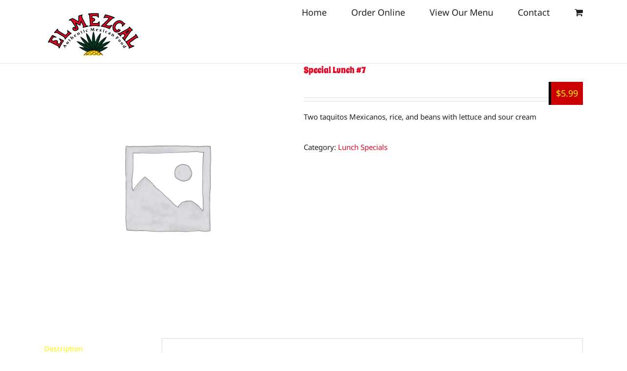

--- FILE ---
content_type: text/css
request_url: https://elmezcalmexicanfood.com/wp-content/plugins/woofood-plugin/css/avada_compatibility.css?ver=2.7.6
body_size: -38
content:
   .woofood-accordion .collapse.in
   {
    display:block;
   }
   .woofood-accordion .collapse.show
   {
   	display:block;
   }

--- FILE ---
content_type: text/css
request_url: https://elmezcalmexicanfood.com/wp-content/plugins/woofood-plugin/css/wf_ajax_quickview.css?ver=2.7.6
body_size: 812
content:
.wf_cart_notice{
width: 100%;
color: #3c763d;
background-color: #dff0d8;
border-color: #d6e9c6;
padding: 15px;
position:fixed;
top:15%;
height:auto;
width:80%;
left:10%;
right:10%;
margin-bottom: 20px;
border: 1px solid transparent;
display: none;
opacity: 0;
-webkit-transition: opacity .15s linear;
-o-transition: opacity .15s linear;
transition: opacity .15s linear;
box-shadow: 5px 5px 5px rgba(136, 136, 136, 0.49);
}

.wf_product_view{
	



}
.wf_category_view{



}
.column-50-wf{
display:block;
//float:left;
/*width:50%;
padding: 1%;*/
max-width:450px;
    position: relative;

}
.column-50-wf.image-column img{


  max-width: 100%;
width: auto;
height:auto;
}

.wf_product_view .single_add_to_cart_button {
margin-top: 10px;
background: #ffb645;
background-image: linear-gradient(0deg, #ffb645, #ffe68e);
color: #5a460a !important;
box-shadow: inset 0 1px hsla(0, 0%, 100%, .6);
background: #ffc600;
background-image: linear-gradient(0deg, #faa21b, #ffc600);
border: 1px solid #ec9a10;
border-radius: 5px;
float: right;
/* max-width: 25%; */
overflow: hidden;
font-weight: bold;
    margin-top: 10px;
    margin-bottom: 10px;
    margin-right: 10px;




}


@media  screen and (max-width: 768px) {
.wf_product_view .single_add_to_cart_button
{
	    bottom: 0px;
    width: 100%;
    position: fixed!important;
    left: 0px;
    right: 0px;
        border-radius: 0px;
    font-size: 22px;

}

	


  .wf_product_view{

}

  .wf_category_view{


}

.wf_product_view .body{
margin-top:40px;
	}


.wf_category_view .header{

	position: fixed;
float: right;
right: 0px;
top: 0px;
padding: 20px;
width: 100%;
background: white;
box-shadow: 1px 1px 10px #bbbbbb;
}
.wf_category_view .body{
margin-top:40px;
	}	
.column-50-wf{
display:block;
float:left;
width:100%;
overflow: hidden;
max-height: 100%;
height:auto;
}
.column-50-wf.image-column{
text-align:center;
}
.column-50-wf:first-child{
padding-top:50px;
}



}

.modal.wf_product_view
{
        z-index: 9999999;
    position: fixed;
    width: 100%;
    height: 100%;
    max-width: 100%;
    min-width: 100%;

}

 .tc-extra-product-options.tc-show-override.noanimated
{
	z-index:1091;
}


.wf_quickview_product_loader {
  border: 16px solid #f3f3f3;
  border-radius: 50%;
  border-top: 16px solid #cc0000;
  width: 120px;
  height: 120px;
  margin:auto;
  -webkit-animation: spin 2s linear infinite; /* Safari */
  animation: spin 2s linear infinite;
}

/* Safari */
@-webkit-keyframes spin {
  0% { -webkit-transform: rotate(0deg); }
  100% { -webkit-transform: rotate(360deg); }
}

@keyframes spin {
  0% { transform: rotate(0deg); }
  100% { transform: rotate(360deg); }
}

--- FILE ---
content_type: application/javascript
request_url: https://elmezcalmexicanfood.com/wp-content/plugins/woofood-plugin/js/avada_compatibility.js?ver=2.7.6
body_size: -63
content:
 jQuery(document).ready(function($){
jQuery(".woofood-accordion a:first-child").removeAttr("href");
});
  



--- FILE ---
content_type: application/javascript
request_url: https://elmezcalmexicanfood.com/wp-content/plugins/woofood-plugin/js/wf_quickview.js?ver=2.7.6
body_size: 862
content:
(function($) { 
  "use strict";
$(document).ready(function($){
						MicroModal.init({  scrollBehaviour: 'enable'});
							//MicroModal.init();

/*****    Ajax call on button click      *****/	
function woofood_quickview_ajax(product_id,anim_type,direction,anim_class){
		$(".wf_quickview_loading").css("display","block");


		var ajax_data ={};
		ajax_data['action'] = 'woofood_quickview_ajax';
		ajax_data['product_id'] = product_id;
		//ajax_data['security'] = wfquickajax.ajax_nonce;




		if(!saved_responses[product_id])
		{


		$.ajax({

		url: wfquickajax.ajaxurl,
		type: 'POST',
		data: ajax_data,
		success: function(response){
			if(response)
			{
											jQuery('#product_view .content').html("");

				//saved_responses[product_id] = response;
							MicroModal.show('product_view');

							//document.getElementById('product_view').getElementsByClassName("content")[0].innerHTML = response.html;

							jQuery('#product_view .content').html(response);
							if(jQuery('.wf_product_view .composite_form').length)
							{
								jQuery( '.wf_product_view .composite_form .composite_data' ).each( function() {
									jQuery( this ).wc_composite_form();
									
									
								} );
								
							}
							jQuery( "#product_view .content .single_add_to_cart_button" ).appendTo( "#product_view .content .modal__footer" );



			}


						//

						//$('#product_view').fadeIn(250);
						//MicroModal.init({  disableScroll: true});

				$(".wf_quickview_loading").css("display","none");

					return false;
		
			 
		},
	})
	}
	else
	{

		MicroModal.show('product_view');

							//document.getElementById('product_view').getElementsByClassName("content")[0].innerHTML = response.html;

							jQuery('#product_view .content').html(decodeURIComponent(saved_responses[product_id]));
							if(jQuery('.wf_product_view .composite_form').length)
							{
								jQuery( '.wf_product_view .composite_form .composite_data' ).each( function() {
									jQuery( this ).wc_composite_form();
									
									
								} );
								
							}
							jQuery( "#product_view .content .single_add_to_cart_button" ).appendTo( "#product_view .content .modal__footer" );

				$(".wf_quickview_loading").css("display","none");

					return false;

	}
}


function woofood_quickview_category_ajax(category_slug,anim_type,direction,anim_class){
		$(".wf_quickview_category_loading").css("display","block");

		var ajax_data ={};
		ajax_data['action'] = 'woofood_quickview_category_ajax';
		ajax_data['category_slug'] = category_slug;

		                  console.log(ajax_data);

		jQuery.ajax({
		url: wfquickajax.ajaxurl,
		type: 'POST',
		data: ajax_data,
		success: function(response){
	
			$('#category_view .content').html(response);
						//MicroModal.init({  disableScroll: true});

					MicroModal.show('category_view');
						//$('#category_view').fadeIn(250);

				$(".wf_quickview_category_loading").css("display","none");

			
			 
		},
	})
}
            


// Main Quickview Button
$('body').on('click','.woofood-quickview-button',function(e){
		       e.preventDefault();


		var p_id	  = $(this).attr('qv-id');

		woofood_quickview_ajax(p_id);
		return false;

});



// Category Quickview Button
$('body').on('click','.woofood-quickview-category-button',function(e){
		       e.preventDefault();


		var p_slug	  = $(this).attr('qv-id');

		woofood_quickview_category_ajax(p_slug);

});



$('body').on('click','#wf_quickview_close',function(e){
		       e.preventDefault();


		$('#product_view').css("display", "none");
   						 $("#product_view").fadeOut(250);



});


$('body').on('click','#wf_quickview_category_close',function(e){
		       e.preventDefault();



   						 $("#category_view").fadeOut(250);



});

jQuery(document).keypress(function(e) { 
    if (e.keyCode === 27) { 
        jQuery("#product_view").fadeOut(250);
     
      
    } 
});


});

    })(jQuery);
